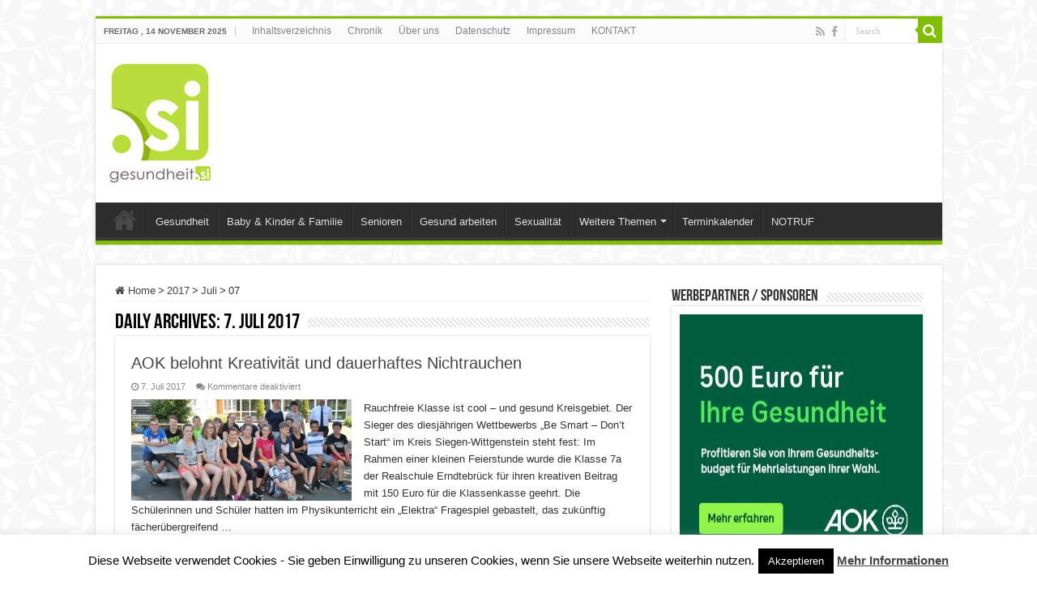

--- FILE ---
content_type: text/html; charset=UTF-8
request_url: https://www.gesundheit.si/2017/07/07/
body_size: 14893
content:
<!DOCTYPE html>
<html dir="ltr" lang="de" prefix="og: https://ogp.me/ns#" prefix="og: http://ogp.me/ns#">
<head>
<meta charset="UTF-8" />
<link rel="profile" href="http://gmpg.org/xfn/11" />
<link rel="pingback" href="https://www.gesundheit.si/xmlrpc.php" />
<title>7. Juli 2017 | Gesundheit.SI</title>

		<!-- All in One SEO 4.8.4.1 - aioseo.com -->
	<meta name="robots" content="noindex, max-image-preview:large" />
	<link rel="canonical" href="https://www.gesundheit.si/2017/07/07/" />
	<meta name="generator" content="All in One SEO (AIOSEO) 4.8.4.1" />
		<script type="application/ld+json" class="aioseo-schema">
			{"@context":"https:\/\/schema.org","@graph":[{"@type":"BreadcrumbList","@id":"https:\/\/www.gesundheit.si\/2017\/07\/07\/#breadcrumblist","itemListElement":[{"@type":"ListItem","@id":"https:\/\/www.gesundheit.si#listItem","position":1,"name":"Home","item":"https:\/\/www.gesundheit.si","nextItem":{"@type":"ListItem","@id":"https:\/\/www.gesundheit.si\/2017\/#listItem","name":2017}},{"@type":"ListItem","@id":"https:\/\/www.gesundheit.si\/2017\/#listItem","position":2,"name":2017,"item":"https:\/\/www.gesundheit.si\/2017\/","nextItem":{"@type":"ListItem","@id":"https:\/\/www.gesundheit.si\/2017\/07\/#listItem","name":"07"},"previousItem":{"@type":"ListItem","@id":"https:\/\/www.gesundheit.si#listItem","name":"Home"}},{"@type":"ListItem","@id":"https:\/\/www.gesundheit.si\/2017\/07\/#listItem","position":3,"name":"07","item":"https:\/\/www.gesundheit.si\/2017\/07\/","nextItem":{"@type":"ListItem","@id":"https:\/\/www.gesundheit.si\/2017\/07\/07\/#listItem","name":"07"},"previousItem":{"@type":"ListItem","@id":"https:\/\/www.gesundheit.si\/2017\/#listItem","name":2017}},{"@type":"ListItem","@id":"https:\/\/www.gesundheit.si\/2017\/07\/07\/#listItem","position":4,"name":"07","previousItem":{"@type":"ListItem","@id":"https:\/\/www.gesundheit.si\/2017\/07\/#listItem","name":"07"}}]},{"@type":"CollectionPage","@id":"https:\/\/www.gesundheit.si\/2017\/07\/07\/#collectionpage","url":"https:\/\/www.gesundheit.si\/2017\/07\/07\/","name":"7. Juli 2017 | Gesundheit.SI","inLanguage":"de-DE","isPartOf":{"@id":"https:\/\/www.gesundheit.si\/#website"},"breadcrumb":{"@id":"https:\/\/www.gesundheit.si\/2017\/07\/07\/#breadcrumblist"}},{"@type":"Organization","@id":"https:\/\/www.gesundheit.si\/#organization","name":"Gesundheit.SI","description":"Medizin- und Gesundheitsportal","url":"https:\/\/www.gesundheit.si\/"},{"@type":"WebSite","@id":"https:\/\/www.gesundheit.si\/#website","url":"https:\/\/www.gesundheit.si\/","name":"Gesundheit.SI","description":"Medizin- und Gesundheitsportal","inLanguage":"de-DE","publisher":{"@id":"https:\/\/www.gesundheit.si\/#organization"}}]}
		</script>
		<!-- All in One SEO -->

<link rel='dns-prefetch' href='//s.w.org' />
<link rel="alternate" type="application/rss+xml" title="Gesundheit.SI &raquo; Feed" href="https://www.gesundheit.si/feed/" />
<link rel="alternate" type="application/rss+xml" title="Gesundheit.SI &raquo; Kommentar-Feed" href="https://www.gesundheit.si/comments/feed/" />
		<script type="text/javascript">
			window._wpemojiSettings = {"baseUrl":"https:\/\/s.w.org\/images\/core\/emoji\/13.1.0\/72x72\/","ext":".png","svgUrl":"https:\/\/s.w.org\/images\/core\/emoji\/13.1.0\/svg\/","svgExt":".svg","source":{"concatemoji":"https:\/\/www.gesundheit.si\/wp-includes\/js\/wp-emoji-release.min.js"}};
			!function(e,a,t){var n,r,o,i=a.createElement("canvas"),p=i.getContext&&i.getContext("2d");function s(e,t){var a=String.fromCharCode;p.clearRect(0,0,i.width,i.height),p.fillText(a.apply(this,e),0,0);e=i.toDataURL();return p.clearRect(0,0,i.width,i.height),p.fillText(a.apply(this,t),0,0),e===i.toDataURL()}function c(e){var t=a.createElement("script");t.src=e,t.defer=t.type="text/javascript",a.getElementsByTagName("head")[0].appendChild(t)}for(o=Array("flag","emoji"),t.supports={everything:!0,everythingExceptFlag:!0},r=0;r<o.length;r++)t.supports[o[r]]=function(e){if(!p||!p.fillText)return!1;switch(p.textBaseline="top",p.font="600 32px Arial",e){case"flag":return s([127987,65039,8205,9895,65039],[127987,65039,8203,9895,65039])?!1:!s([55356,56826,55356,56819],[55356,56826,8203,55356,56819])&&!s([55356,57332,56128,56423,56128,56418,56128,56421,56128,56430,56128,56423,56128,56447],[55356,57332,8203,56128,56423,8203,56128,56418,8203,56128,56421,8203,56128,56430,8203,56128,56423,8203,56128,56447]);case"emoji":return!s([10084,65039,8205,55357,56613],[10084,65039,8203,55357,56613])}return!1}(o[r]),t.supports.everything=t.supports.everything&&t.supports[o[r]],"flag"!==o[r]&&(t.supports.everythingExceptFlag=t.supports.everythingExceptFlag&&t.supports[o[r]]);t.supports.everythingExceptFlag=t.supports.everythingExceptFlag&&!t.supports.flag,t.DOMReady=!1,t.readyCallback=function(){t.DOMReady=!0},t.supports.everything||(n=function(){t.readyCallback()},a.addEventListener?(a.addEventListener("DOMContentLoaded",n,!1),e.addEventListener("load",n,!1)):(e.attachEvent("onload",n),a.attachEvent("onreadystatechange",function(){"complete"===a.readyState&&t.readyCallback()})),(n=t.source||{}).concatemoji?c(n.concatemoji):n.wpemoji&&n.twemoji&&(c(n.twemoji),c(n.wpemoji)))}(window,document,window._wpemojiSettings);
		</script>
		<style type="text/css">
img.wp-smiley,
img.emoji {
	display: inline !important;
	border: none !important;
	box-shadow: none !important;
	height: 1em !important;
	width: 1em !important;
	margin: 0 .07em !important;
	vertical-align: -0.1em !important;
	background: none !important;
	padding: 0 !important;
}
</style>
	<link rel='stylesheet' id='wp-block-library-css'  href='https://www.gesundheit.si/wp-includes/css/dist/block-library/style.min.css' type='text/css' media='all' />
<link rel='stylesheet' id='cookie-law-info-css'  href='https://www.gesundheit.si/wp-content/plugins/cookie-law-info/legacy/public/css/cookie-law-info-public.css' type='text/css' media='all' />
<link rel='stylesheet' id='cookie-law-info-gdpr-css'  href='https://www.gesundheit.si/wp-content/plugins/cookie-law-info/legacy/public/css/cookie-law-info-gdpr.css' type='text/css' media='all' />
<link rel='stylesheet' id='wpbr-default-css'  href='https://www.gesundheit.si/wp-content/plugins/wp-banners/css/wp-banners-default.css' type='text/css' media='all' />
<link rel='stylesheet' id='tie-style-css'  href='https://www.gesundheit.si/wp-content/themes/sahifa/style.css' type='text/css' media='all' />
<link rel='stylesheet' id='tie-ilightbox-skin-css'  href='https://www.gesundheit.si/wp-content/themes/sahifa/css/ilightbox/dark-skin/skin.css' type='text/css' media='all' />
<script type='text/javascript' src='https://www.gesundheit.si/wp-includes/js/jquery/jquery.min.js' id='jquery-core-js'></script>
<script type='text/javascript' src='https://www.gesundheit.si/wp-includes/js/jquery/jquery-migrate.min.js' id='jquery-migrate-js'></script>
<script type='text/javascript' id='cookie-law-info-js-extra'>
/* <![CDATA[ */
var Cli_Data = {"nn_cookie_ids":[],"cookielist":[],"non_necessary_cookies":[],"ccpaEnabled":"","ccpaRegionBased":"","ccpaBarEnabled":"","strictlyEnabled":["necessary","obligatoire"],"ccpaType":"gdpr","js_blocking":"","custom_integration":"","triggerDomRefresh":"","secure_cookies":""};
var cli_cookiebar_settings = {"animate_speed_hide":"500","animate_speed_show":"500","background":"#fff","border":"#444","border_on":"","button_1_button_colour":"#000","button_1_button_hover":"#000000","button_1_link_colour":"#fff","button_1_as_button":"1","button_1_new_win":"","button_2_button_colour":"#333","button_2_button_hover":"#292929","button_2_link_colour":"#444","button_2_as_button":"","button_2_hidebar":"1","button_3_button_colour":"#000","button_3_button_hover":"#000000","button_3_link_colour":"#fff","button_3_as_button":"1","button_3_new_win":"","button_4_button_colour":"#000","button_4_button_hover":"#000000","button_4_link_colour":"#fff","button_4_as_button":"1","button_7_button_colour":"#61a229","button_7_button_hover":"#4e8221","button_7_link_colour":"#fff","button_7_as_button":"1","button_7_new_win":"","font_family":"inherit","header_fix":"","notify_animate_hide":"1","notify_animate_show":"","notify_div_id":"#cookie-law-info-bar","notify_position_horizontal":"right","notify_position_vertical":"bottom","scroll_close":"","scroll_close_reload":"","accept_close_reload":"","reject_close_reload":"","showagain_tab":"1","showagain_background":"#fff","showagain_border":"#000","showagain_div_id":"#cookie-law-info-again","showagain_x_position":"100px","text":"#000","show_once_yn":"","show_once":"10000","logging_on":"","as_popup":"","popup_overlay":"1","bar_heading_text":"","cookie_bar_as":"banner","popup_showagain_position":"bottom-right","widget_position":"left"};
var log_object = {"ajax_url":"https:\/\/www.gesundheit.si\/wp-admin\/admin-ajax.php"};
/* ]]> */
</script>
<script type='text/javascript' src='https://www.gesundheit.si/wp-content/plugins/cookie-law-info/legacy/public/js/cookie-law-info-public.js' id='cookie-law-info-js'></script>
<script type='text/javascript' src='https://www.gesundheit.si/wp-content/plugins/wp-banners/js/ads.js' id='banners-ads-js'></script>
<script type='text/javascript' src='https://www.gesundheit.si/wp-content/plugins/wp-banners/js/quit-hogging.js' id='quit-hogging-js'></script>
<link rel="https://api.w.org/" href="https://www.gesundheit.si/wp-json/" /><link rel="EditURI" type="application/rsd+xml" title="RSD" href="https://www.gesundheit.si/xmlrpc.php?rsd" />
<link rel="wlwmanifest" type="application/wlwmanifest+xml" href="https://www.gesundheit.si/wp-includes/wlwmanifest.xml" /> 
<meta name="generator" content="WordPress 5.8.12" />
<script type="text/javascript">
var banners_url = 'https://www.gesundheit.si/wp-content/plugins/wp-banners';
var banners_ajaxurl = 'https://www.gesundheit.si/wp-admin/admin-ajax.php';
var banners_rotate = '15000';
var registertimeout = false;

	var wpbrFadeBanners = true;
	var wpbrFadeEffect = "fade";


</script><link rel="shortcut icon" href="https://www.gesundheit.si/wp-content/themes/sahifa/favicon.ico" title="Favicon" />
<!--[if IE]>
<script type="text/javascript">jQuery(document).ready(function (){ jQuery(".menu-item").has("ul").children("a").attr("aria-haspopup", "true");});</script>
<![endif]-->
<!--[if lt IE 9]>
<script src="https://www.gesundheit.si/wp-content/themes/sahifa/js/html5.js"></script>
<script src="https://www.gesundheit.si/wp-content/themes/sahifa/js/selectivizr-min.js"></script>
<![endif]-->
<!--[if IE 9]>
<link rel="stylesheet" type="text/css" media="all" href="https://www.gesundheit.si/wp-content/themes/sahifa/css/ie9.css" />
<![endif]-->
<!--[if IE 8]>
<link rel="stylesheet" type="text/css" media="all" href="https://www.gesundheit.si/wp-content/themes/sahifa/css/ie8.css" />
<![endif]-->
<!--[if IE 7]>
<link rel="stylesheet" type="text/css" media="all" href="https://www.gesundheit.si/wp-content/themes/sahifa/css/ie7.css" />
<![endif]-->


<meta name="viewport" content="width=device-width, initial-scale=1.0" />



<style type="text/css" media="screen">

body{
	font-family: Arial, Helvetica, sans-serif;
}

::-webkit-scrollbar {
	width: 8px;
	height:8px;
}

#main-nav,
.cat-box-content,
#sidebar .widget-container,
.post-listing,
#commentform {
	border-bottom-color: #81bd00;
}

.search-block .search-button,
#topcontrol,
#main-nav ul li.current-menu-item a,
#main-nav ul li.current-menu-item a:hover,
#main-nav ul li.current_page_parent a,
#main-nav ul li.current_page_parent a:hover,
#main-nav ul li.current-menu-parent a,
#main-nav ul li.current-menu-parent a:hover,
#main-nav ul li.current-page-ancestor a,
#main-nav ul li.current-page-ancestor a:hover,
.pagination span.current,
.share-post span.share-text,
.flex-control-paging li a.flex-active,
.ei-slider-thumbs li.ei-slider-element,
.review-percentage .review-item span span,
.review-final-score,
.button,
a.button,
a.more-link,
#main-content input[type="submit"],
.form-submit #submit,
#login-form .login-button,
.widget-feedburner .feedburner-subscribe,
input[type="submit"],
#buddypress button,
#buddypress a.button,
#buddypress input[type=submit],
#buddypress input[type=reset],
#buddypress ul.button-nav li a,
#buddypress div.generic-button a,
#buddypress .comment-reply-link,
#buddypress div.item-list-tabs ul li a span,
#buddypress div.item-list-tabs ul li.selected a,
#buddypress div.item-list-tabs ul li.current a,
#buddypress #members-directory-form div.item-list-tabs ul li.selected span,
#members-list-options a.selected,
#groups-list-options a.selected,
body.dark-skin #buddypress div.item-list-tabs ul li a span,
body.dark-skin #buddypress div.item-list-tabs ul li.selected a,
body.dark-skin #buddypress div.item-list-tabs ul li.current a,
body.dark-skin #members-list-options a.selected,
body.dark-skin #groups-list-options a.selected,
.search-block-large .search-button,
#featured-posts .flex-next:hover,
#featured-posts .flex-prev:hover,
a.tie-cart span.shooping-count,
.woocommerce span.onsale,
.woocommerce-page span.onsale ,
.woocommerce .widget_price_filter .ui-slider .ui-slider-handle,
.woocommerce-page .widget_price_filter .ui-slider .ui-slider-handle,
#check-also-close,
a.post-slideshow-next,
a.post-slideshow-prev,
.widget_price_filter .ui-slider .ui-slider-handle,
.quantity .minus:hover,
.quantity .plus:hover,
.mejs-container .mejs-controls .mejs-time-rail .mejs-time-current,
#reading-position-indicator  {
	background-color:#81bd00;
}

::-webkit-scrollbar-thumb{
	background-color:#81bd00 !important;
}

#theme-footer,
#theme-header,
.top-nav ul li.current-menu-item:before,
#main-nav .menu-sub-content ,
#main-nav ul ul,
#check-also-box {
	border-top-color: #81bd00;
}

.search-block:after {
	border-right-color:#81bd00;
}

body.rtl .search-block:after {
	border-left-color:#81bd00;
}

#main-nav ul > li.menu-item-has-children:hover > a:after,
#main-nav ul > li.mega-menu:hover > a:after {
	border-color:transparent transparent #81bd00;
}

.widget.timeline-posts li a:hover,
.widget.timeline-posts li a:hover span.tie-date {
	color: #81bd00;
}

.widget.timeline-posts li a:hover span.tie-date:before {
	background: #81bd00;
	border-color: #81bd00;
}

#order_review,
#order_review_heading {
	border-color: #81bd00;
}


body {
	background-color: #ffffff !important;
	background-image : url(https://www.gesundheit.si/wp-content/themes/sahifa/images/patterns/body-bg4.png);
	background-position: top center;
}

</style>

		<script type="text/javascript">
			/* <![CDATA[ */
				var sf_position = '0';
				var sf_templates = "<a href=\"{search_url_escaped}\">View All Results<\/a>";
				var sf_input = '.search-live';
				jQuery(document).ready(function(){
					jQuery(sf_input).ajaxyLiveSearch({"expand":false,"searchUrl":"https:\/\/www.gesundheit.si\/?s=%s","text":"Search","delay":500,"iwidth":180,"width":315,"ajaxUrl":"https:\/\/www.gesundheit.si\/wp-admin\/admin-ajax.php","rtl":0});
					jQuery(".live-search_ajaxy-selective-input").keyup(function() {
						var width = jQuery(this).val().length * 8;
						if(width < 50) {
							width = 50;
						}
						jQuery(this).width(width);
					});
					jQuery(".live-search_ajaxy-selective-search").click(function() {
						jQuery(this).find(".live-search_ajaxy-selective-input").focus();
					});
					jQuery(".live-search_ajaxy-selective-close").click(function() {
						jQuery(this).parent().remove();
					});
				});
			/* ]]> */
		</script>
		</head>
<body id="top" class="archive date lazy-enabled">

<div class="wrapper-outer">

	<div class="background-cover"></div>

	<aside id="slide-out">

			<div class="search-mobile">
			<form method="get" id="searchform-mobile" action="https://www.gesundheit.si/">
				<button class="search-button" type="submit" value="Search"><i class="fa fa-search"></i></button>
				<input type="text" id="s-mobile" name="s" title="Search" value="Search" onfocus="if (this.value == 'Search') {this.value = '';}" onblur="if (this.value == '') {this.value = 'Search';}"  />
			</form>
		</div><!-- .search-mobile /-->
	
			<div class="social-icons">
		<a class="ttip-none" title="Rss" href="https://www.gesundheit.si/feed/" target="_blank"><i class="fa fa-rss"></i></a><a class="ttip-none" title="Facebook" href="https://www.facebook.com/gesundheit.si" target="_blank"><i class="fa fa-facebook"></i></a>
			</div>

	
		<div id="mobile-menu" ></div>
	</aside><!-- #slide-out /-->

		<div id="wrapper" class="boxed">
		<div class="inner-wrapper">

		<header id="theme-header" class="theme-header">
						<div id="top-nav" class="top-nav">
				<div class="container">

							<span class="today-date">Freitag ,  14  November 2025</span>
				<div class="top-menu"><ul id="menu-top" class="menu"><li id="menu-item-410" class="menu-item menu-item-type-post_type menu-item-object-page menu-item-410"><a href="https://www.gesundheit.si/sitemap/">Inhaltsverzeichnis</a></li>
<li id="menu-item-445" class="menu-item menu-item-type-post_type menu-item-object-page menu-item-445"><a href="https://www.gesundheit.si/chronik/">Chronik</a></li>
<li id="menu-item-3202" class="menu-item menu-item-type-post_type menu-item-object-page menu-item-3202"><a href="https://www.gesundheit.si/ueber-uns/">Über uns</a></li>
<li id="menu-item-6832" class="menu-item menu-item-type-post_type menu-item-object-page menu-item-6832"><a href="https://www.gesundheit.si/datenschutz/">Datenschutz</a></li>
<li id="menu-item-333" class="menu-item menu-item-type-post_type menu-item-object-page menu-item-333"><a href="https://www.gesundheit.si/impressum/">Impressum</a></li>
<li id="menu-item-517" class="menu-item menu-item-type-post_type menu-item-object-page menu-item-517"><a href="https://www.gesundheit.si/kontakt/">KONTAKT</a></li>
</ul></div>
						<div class="search-block">
						<form method="get" id="searchform-header" action="https://www.gesundheit.si/">
							<button class="search-button" type="submit" value="Search"><i class="fa fa-search"></i></button>
							<input class="search-live" type="text" id="s-header" name="s" title="Search" value="Search" onfocus="if (this.value == 'Search') {this.value = '';}" onblur="if (this.value == '') {this.value = 'Search';}"  />
						</form>
					</div><!-- .search-block /-->
			<div class="social-icons">
		<a class="ttip-none" title="Rss" href="https://www.gesundheit.si/feed/" target="_blank"><i class="fa fa-rss"></i></a><a class="ttip-none" title="Facebook" href="https://www.facebook.com/gesundheit.si" target="_blank"><i class="fa fa-facebook"></i></a>
			</div>

	
	
				</div><!-- .container /-->
			</div><!-- .top-menu /-->
			
		<div class="header-content">

					<a id="slide-out-open" class="slide-out-open" href="#"><span></span></a>
		
			<div class="logo">
			<h2>								<a title="Gesundheit.SI" href="https://www.gesundheit.si/">
					<img src="https://www.gesundheit.si/wp-content/uploads/2016/12/gesundheit_si_logo_hp_2.jpg" alt="Gesundheit.SI"  /><strong>Gesundheit.SI Medizin- und Gesundheitsportal</strong>
				</a>
			</h2>			</div><!-- .logo /-->
						<div class="clear"></div>

		</div>
													<nav id="main-nav">
				<div class="container">

				
					<div class="main-menu"><ul id="menu-main" class="menu"><li id="menu-item-50" class="menu-item menu-item-type-custom menu-item-object-custom menu-item-home menu-item-50"><a href="http://www.gesundheit.si">Startseite</a></li>
<li id="menu-item-413" class="menu-item menu-item-type-taxonomy menu-item-object-category menu-item-413"><a href="https://www.gesundheit.si/category/gesundheit/">Gesundheit</a></li>
<li id="menu-item-286" class="menu-item menu-item-type-taxonomy menu-item-object-category menu-item-286"><a href="https://www.gesundheit.si/category/baby-kinder-familie/">Baby &amp; Kinder &amp; Familie</a></li>
<li id="menu-item-285" class="menu-item menu-item-type-taxonomy menu-item-object-category menu-item-285"><a href="https://www.gesundheit.si/category/senioren/">Senioren</a></li>
<li id="menu-item-2194" class="menu-item menu-item-type-taxonomy menu-item-object-category menu-item-2194"><a href="https://www.gesundheit.si/category/gesund-arbeiten/">Gesund arbeiten</a></li>
<li id="menu-item-418" class="menu-item menu-item-type-taxonomy menu-item-object-category menu-item-418"><a href="https://www.gesundheit.si/category/sexualitaet/">Sexualität</a></li>
<li id="menu-item-284" class="menu-item menu-item-type-custom menu-item-object-custom menu-item-has-children menu-item-284"><a href="#">Weitere Themen</a>
<ul class="sub-menu menu-sub-content">
	<li id="menu-item-287" class="menu-item menu-item-type-taxonomy menu-item-object-category menu-item-287"><a href="https://www.gesundheit.si/category/ernaehrung/">Ernährung</a></li>
	<li id="menu-item-595" class="menu-item menu-item-type-taxonomy menu-item-object-category menu-item-595"><a href="https://www.gesundheit.si/category/kliniken/">Kliniken &amp; MVZ &amp; Praxen</a></li>
</ul>
</li>
<li id="menu-item-438" class="menu-item menu-item-type-post_type menu-item-object-page menu-item-438"><a href="https://www.gesundheit.si/terminkalender/">Terminkalender</a></li>
<li id="menu-item-451" class="menu-item menu-item-type-post_type menu-item-object-page menu-item-451"><a href="https://www.gesundheit.si/notruf/">NOTRUF</a></li>
</ul></div>					
					
				</div>
			</nav><!-- .main-nav /-->
					</header><!-- #header /-->

	
	
	<div id="main-content" class="container">
	<div class="content">
		<nav id="crumbs"><a href="https://www.gesundheit.si/"><span class="fa fa-home" aria-hidden="true"></span> Home</a><span class="delimiter">&gt;</span><a href="https://www.gesundheit.si/2017/">2017</a><span class="delimiter">&gt;</span><a href="https://www.gesundheit.si/2017/07/">Juli</a><span class="delimiter">&gt;</span><span class="current">07</span></nav><script type="application/ld+json">{"@context":"http:\/\/schema.org","@type":"BreadcrumbList","@id":"#Breadcrumb","itemListElement":[{"@type":"ListItem","position":1,"item":{"name":"Home","@id":"https:\/\/www.gesundheit.si\/"}},{"@type":"ListItem","position":2,"item":{"name":"2017","@id":"https:\/\/www.gesundheit.si\/2017\/"}},{"@type":"ListItem","position":3,"item":{"name":"Juli","@id":"https:\/\/www.gesundheit.si\/2017\/07\/"}}]}</script>		
		<div class="page-head">
						<h2 class="page-title">
									Daily Archives: <span>7. Juli 2017</span>							</h2>
			<div class="stripe-line"></div>
		</div>

				
		<div class="post-listing archive-box">


	<article class="item-list">
	
		<h2 class="post-box-title">
			<a href="https://www.gesundheit.si/2017/07/07/aok-belohnt-kreativitaet-und-dauerhaftes-nichtrauchen/">AOK belohnt Kreativität und dauerhaftes Nichtrauchen</a>
		</h2>
		
		<p class="post-meta">
	
		
	<span class="tie-date"><i class="fa fa-clock-o"></i>7. Juli 2017</span>	
	
	<span class="post-comments"><i class="fa fa-comments"></i><span>Kommentare deaktiviert<span class="screen-reader-text"> für AOK belohnt Kreativität und dauerhaftes Nichtrauchen</span></span></span>
</p>
					

		
			
		
		<div class="post-thumbnail">
			<a href="https://www.gesundheit.si/2017/07/07/aok-belohnt-kreativitaet-und-dauerhaftes-nichtrauchen/">
				<img width="272" height="125" src="https://www.gesundheit.si/wp-content/uploads/2017/07/7a-RS-Erndtebruck_b63-272x125.jpg" class="attachment-tie-medium size-tie-medium wp-post-image" alt="" loading="lazy" />				<span class="fa overlay-icon"></span>
			</a>
		</div><!-- post-thumbnail /-->
		
					
		<div class="entry">
			<p>Rauchfreie Klasse ist cool – und gesund Kreisgebiet. Der Sieger des diesjährigen Wettbewerbs „Be Smart – Don’t Start“ im Kreis Siegen-Wittgenstein steht fest: Im Rahmen einer kleinen Feierstunde wurde die Klasse 7a der Realschule Erndtebrück für ihren kreativen Beitrag mit 150 Euro für die Klassenkasse geehrt. Die Schülerinnen und Schüler hatten im Physikunterricht ein „Elektra“ Fragespiel gebastelt, das zukünftig fächerübergreifend &hellip;</p>
			<a class="more-link" href="https://www.gesundheit.si/2017/07/07/aok-belohnt-kreativitaet-und-dauerhaftes-nichtrauchen/">Read More &raquo;</a>
		</div>

				
		<div class="clear"></div>
	</article><!-- .item-list -->
	
</div>
			</div>
	<aside id="sidebar">
	<div class="theiaStickySidebar">
<div id="text-html-widget-7" class="widget text-html"><div class="widget-top"><h4>Werbepartner / Sponsoren</h4><div class="stripe-line"></div></div>
						<div class="widget-container"><div ><div class="banners"><div class="banners_ad banners_ad_8 banners_ad banners_ad_8" id="banners_wrapper_63538fe6ef"><div class="banners_ad_inside"><a href="https://www.gesundheit.si/?wpbrmethod=ad&amp;hit=1&amp;id=8" target="_blank" title="AOK NordWest"><img src="https://www.gesundheit.si/wp-content/uploads/wp-banners/Anzeige-gesundheit.si_GB500_300x250px_LAY01_CSN_01 (002).png?rand=5066" class="" style="width:300px; height:300px;" alt="anzeige-gesundheitsigb500300x250pxlay01csn01-002png" /></a>						
						<style type="text/css">
						.banners_ad_8 {
							width: 300px;
							height: 300px;
						}
						</style>
						
						</div></div></div>
<br>
<div class="banners"><div class="banners_ad banners_ad_7 banners_ad banners_ad_7" id="banners_wrapper_26408ffa70"><div class="banners_ad_inside"><a href="https://www.gesundheit.si/?wpbrmethod=ad&amp;hit=1&amp;id=7" target="_blank" title="57Wasser"><img src="https://www.gesundheit.si/wp-content/uploads/wp-banners/57wasser6.gif?rand=9871" class="" style="width:288px; height:115px;" alt="57wasser6gif" /></a>						
						<style type="text/css">
						.banners_ad_7 {
							width: 288px;
							height: 115px;
						}
						</style>
						
						</div></div></div>
				</div><div class="clear"></div></div></div><!-- .widget /--><div id="text-3" class="widget widget_text"><div class="widget-top"><h4>Notdienstkalender</h4><div class="stripe-line"></div></div>
						<div class="widget-container">			<div class="textwidget"><a href="http://www.akwl.de/notdienstkalender.php" target="_blank" rel="noopener"><img class="aligncenter size-full wp-image-6238" src="http://www.doqtor.de/wp-content/uploads/2016/12/notdienstkalender_gesundheit_siegen.jpg" alt="notdienstkalender_gesundheit_siegen" width="300" height="100" /></a>
</div>
		</div></div><!-- .widget /--><div id="text-6" class="widget widget_text"><div class="widget-top"><h4>Schwerpunktthema</h4><div class="stripe-line"></div></div>
						<div class="widget-container">			<div class="textwidget"><p><a title="Die Brustkrebserkrankung bleibt eine der großen Herausforderungen an den Frauenarzt und die Frauenärztin in Deutschland, heißt es bei der Deutschen Gesellschaft für Gynäkologie. Mehr als 72000 Neuerkrankungen im Jahr fordern von Ärzten das aktuelle Wissen um modernste Diagnoseverfahren und die therapeutischen Optionen, die zur Verfügung stehen, um die Erkrankung mit geringster Morbidität zu überstehen." href="http://www.doqtor.de/tag/brustkrebs/">BRUSTKREBS</a><br />
<a href="http://www.doqtor.de/tag/augenheilkunde/">Augen</a></p>
</div>
		</div></div><!-- .widget /--><div id="text-html-widget-4" class="widget text-html"><div class="widget-top"><h4> </h4><div class="stripe-line"></div></div>
						<div class="widget-container"><div ><!-- 
ACHTUNG: Der TITLE wird nach dem Speichern nicht angezeigt! Beim erneuten Speichern ist der Titel dann leer!
-->


<div style="background:url(https://www.gesundheit.si/wp-content/uploads/2016/12/gesundheits_branchenbuch_siegen.jpg) no-repeat top left;height: 245px; padding: 70px 0 0 135px; line-height: 40px; font-size: 14px;">

<a href="/branchenbuch">Alle Einträge</a><br />
<a href="/branchenbuch/?bbCat=apotheken:250&page=1">Apotheken</a><br />
<a href="/branchenbuch/?bbCat=krankenhaeuser:252&page=1">Krankenhäuser</a><br />
<a href="/branchenbuch/?bbCat=physiotherapie:277&page=1">Physiotherapie</a><br />
<a href="/branchenbuch/?bbCat=zahnaerzte:248&page=1">Zahnärzte</a><br />
</div>
				</div><div class="clear"></div></div></div><!-- .widget /--><div id="categories-3" class="widget widget_categories"><div class="widget-top"><h4>gesundheit.si Kategorien:</h4><div class="stripe-line"></div></div>
						<div class="widget-container"><form action="https://www.gesundheit.si" method="get"><label class="screen-reader-text" for="cat">gesundheit.si Kategorien:</label><select  name='cat' id='cat' class='postform' >
	<option value='-1'>Kategorie auswählen</option>
	<option class="level-0" value="1">Allgemein&nbsp;&nbsp;(393)</option>
	<option class="level-0" value="4">Baby &amp; Kinder &amp; Familie&nbsp;&nbsp;(219)</option>
	<option class="level-0" value="3">Ernährung&nbsp;&nbsp;(24)</option>
	<option class="level-0" value="78">Gesund arbeiten&nbsp;&nbsp;(34)</option>
	<option class="level-0" value="5">Gesundheit&nbsp;&nbsp;(417)</option>
	<option class="level-0" value="32">Kliniken &amp; MVZ &amp; Praxen&nbsp;&nbsp;(321)</option>
	<option class="level-0" value="6">Senioren&nbsp;&nbsp;(55)</option>
	<option class="level-0" value="27">Sexualität&nbsp;&nbsp;(15)</option>
	<option class="level-0" value="255">Video&nbsp;&nbsp;(6)</option>
</select>
</form>
<script type="text/javascript">
/* <![CDATA[ */
(function() {
	var dropdown = document.getElementById( "cat" );
	function onCatChange() {
		if ( dropdown.options[ dropdown.selectedIndex ].value > 0 ) {
			dropdown.parentNode.submit();
		}
	}
	dropdown.onchange = onCatChange;
})();
/* ]]> */
</script>

			</div></div><!-- .widget /-->	<div class="widget" id="tabbed-widget">
		<div class="widget-container">
			<div class="widget-top">
				<ul class="tabs posts-taps">
				<li class="tabs"><a href="#tab2">Recent</a></li><li class="tabs"><a href="#tab1">Popular</a></li><li class="tabs"><a href="#tab3">Comments</a></li><li class="tabs"><a href="#tab4">Tags</a></li>				</ul>
			</div>

						<div id="tab2" class="tabs-wrap">
				<ul>
							<li >
							<div class="post-thumbnail">
					<a href="https://www.gesundheit.si/2025/09/17/neue-mtra-im-diakonie-klinikum-siegen-und-mvz-jung-stilling/" rel="bookmark"><img width="110" height="75" src="https://www.gesundheit.si/wp-content/uploads/2025/09/Technisch-medizinisch-und-nah-an-Menschen-im-Dienst_gesundheit_si-110x75.jpg" class="attachment-tie-small size-tie-small wp-post-image" alt="" loading="lazy" /><span class="fa overlay-icon"></span></a>
				</div><!-- post-thumbnail /-->
						<h3><a href="https://www.gesundheit.si/2025/09/17/neue-mtra-im-diakonie-klinikum-siegen-und-mvz-jung-stilling/">Neue MTRA im Diakonie Klinikum Siegen und MVZ Jung-Stilling</a></h3>
			 <span class="tie-date"><i class="fa fa-clock-o"></i>17. September 2025</span>		</li>
				<li >
							<div class="post-thumbnail">
					<a href="https://www.gesundheit.si/2025/09/15/hilfe-bei-sucht-diakonie-suedwestfalen-feiert-50-jahre-suchtberatung-in-siegen/" rel="bookmark"><img width="110" height="75" src="https://www.gesundheit.si/wp-content/uploads/2025/09/Hilfe-fuer-Betroffene-heute-wichtiger-denn-je-110x75.jpg" class="attachment-tie-small size-tie-small wp-post-image" alt="" loading="lazy" /><span class="fa overlay-icon"></span></a>
				</div><!-- post-thumbnail /-->
						<h3><a href="https://www.gesundheit.si/2025/09/15/hilfe-bei-sucht-diakonie-suedwestfalen-feiert-50-jahre-suchtberatung-in-siegen/">Hilfe bei Sucht: Diakonie Südwestfalen feiert 50 Jahre Suchtberatung in Siegen</a></h3>
			 <span class="tie-date"><i class="fa fa-clock-o"></i>15. September 2025</span>		</li>
				<li >
							<div class="post-thumbnail">
					<a href="https://www.gesundheit.si/2025/08/28/gutes-sehen-zum-schulstart-aok-nordwest-raet-eltern-zur-vorsorge/" rel="bookmark"><img width="110" height="75" src="https://www.gesundheit.si/wp-content/uploads/2025/08/Schultsart-Brille_2025_gesundheit_Siegen-110x75.jpg" class="attachment-tie-small size-tie-small wp-post-image" alt="" loading="lazy" /><span class="fa overlay-icon"></span></a>
				</div><!-- post-thumbnail /-->
						<h3><a href="https://www.gesundheit.si/2025/08/28/gutes-sehen-zum-schulstart-aok-nordwest-raet-eltern-zur-vorsorge/">Gutes Sehen zum Schulstart: AOK NordWest rät Eltern zur Vorsorge</a></h3>
			 <span class="tie-date"><i class="fa fa-clock-o"></i>28. August 2025</span>		</li>
				<li >
							<div class="post-thumbnail">
					<a href="https://www.gesundheit.si/2025/08/28/examen-geschafft-17-pflegefachleute-feiern-am-pbz/" rel="bookmark"><img width="110" height="75" src="https://www.gesundheit.si/wp-content/uploads/2025/08/Examen-2025-Diakonie-Suedwestfalen-110x75.jpg" class="attachment-tie-small size-tie-small wp-post-image" alt="" loading="lazy" /><span class="fa overlay-icon"></span></a>
				</div><!-- post-thumbnail /-->
						<h3><a href="https://www.gesundheit.si/2025/08/28/examen-geschafft-17-pflegefachleute-feiern-am-pbz/">Examen geschafft: 17 Pflegefachleute feiern am PBZ</a></h3>
			 <span class="tie-date"><i class="fa fa-clock-o"></i>28. August 2025</span>		</li>
				<li >
							<div class="post-thumbnail">
					<a href="https://www.gesundheit.si/2025/08/23/praxisnahe-medizin-in-siegen-studierende-erleben-moderne-technik-und-praktische-uebungen/" rel="bookmark"><img width="110" height="75" src="https://www.gesundheit.si/wp-content/uploads/2025/08/Kinesiotapes_Studierende-110x75.jpg" class="attachment-tie-small size-tie-small wp-post-image" alt="" loading="lazy" /><span class="fa overlay-icon"></span></a>
				</div><!-- post-thumbnail /-->
						<h3><a href="https://www.gesundheit.si/2025/08/23/praxisnahe-medizin-in-siegen-studierende-erleben-moderne-technik-und-praktische-uebungen/">Praxisnahe Medizin in Siegen: Studierende erleben moderne Technik und praktische Übungen</a></h3>
			 <span class="tie-date"><i class="fa fa-clock-o"></i>23. August 2025</span>		</li>
						</ul>
			</div>
						<div id="tab1" class="tabs-wrap">
				<ul>
								<li >
							<div class="post-thumbnail">
					<a href="https://www.gesundheit.si/2025/09/17/neue-mtra-im-diakonie-klinikum-siegen-und-mvz-jung-stilling/" title="Neue MTRA im Diakonie Klinikum Siegen und MVZ Jung-Stilling" rel="bookmark"><img width="110" height="75" src="https://www.gesundheit.si/wp-content/uploads/2025/09/Technisch-medizinisch-und-nah-an-Menschen-im-Dienst_gesundheit_si-110x75.jpg" class="attachment-tie-small size-tie-small wp-post-image" alt="" loading="lazy" /><span class="fa overlay-icon"></span></a>
				</div><!-- post-thumbnail /-->
							<h3><a href="https://www.gesundheit.si/2025/09/17/neue-mtra-im-diakonie-klinikum-siegen-und-mvz-jung-stilling/">Neue MTRA im Diakonie Klinikum Siegen und MVZ Jung-Stilling</a></h3>
				 <span class="tie-date"><i class="fa fa-clock-o"></i>17. September 2025</span>							</li>
				<li >
							<div class="post-thumbnail">
					<a href="https://www.gesundheit.si/2013/08/15/stiftung-warentest-ratgeber-demenz-erschienen/" title="Stiftung Warentest: Ratgeber Demenz erschienen" rel="bookmark"><img width="55" height="55" src="https://www.gesundheit.si/wp-content/uploads/2013/12/Demenz_Buchtipp-215x300-55x55.jpg" class="attachment-tie-small size-tie-small wp-post-image" alt="" loading="lazy" srcset="https://www.gesundheit.si/wp-content/uploads/2013/12/Demenz_Buchtipp-215x300-55x55.jpg 55w, https://www.gesundheit.si/wp-content/uploads/2013/12/Demenz_Buchtipp-215x300-150x150.jpg 150w" sizes="(max-width: 55px) 100vw, 55px" /><span class="fa overlay-icon"></span></a>
				</div><!-- post-thumbnail /-->
							<h3><a href="https://www.gesundheit.si/2013/08/15/stiftung-warentest-ratgeber-demenz-erschienen/">Stiftung Warentest: Ratgeber Demenz erschienen</a></h3>
				 <span class="tie-date"><i class="fa fa-clock-o"></i>15. August 2013</span>							</li>
				<li >
							<div class="post-thumbnail">
					<a href="https://www.gesundheit.si/2013/09/26/das-herz-wird-nicht-dement/" title="“Das Herz wird nicht dement”" rel="bookmark"><img width="55" height="55" src="https://www.gesundheit.si/wp-content/uploads/2013/12/Das-Herz-wird-nicht-dement-Artikelbild-55x55.jpg" class="attachment-tie-small size-tie-small wp-post-image" alt="" loading="lazy" srcset="https://www.gesundheit.si/wp-content/uploads/2013/12/Das-Herz-wird-nicht-dement-Artikelbild-55x55.jpg 55w, https://www.gesundheit.si/wp-content/uploads/2013/12/Das-Herz-wird-nicht-dement-Artikelbild-150x150.jpg 150w" sizes="(max-width: 55px) 100vw, 55px" /><span class="fa overlay-icon"></span></a>
				</div><!-- post-thumbnail /-->
							<h3><a href="https://www.gesundheit.si/2013/09/26/das-herz-wird-nicht-dement/">“Das Herz wird nicht dement”</a></h3>
				 <span class="tie-date"><i class="fa fa-clock-o"></i>26. September 2013</span>							</li>
				<li >
							<div class="post-thumbnail">
					<a href="https://www.gesundheit.si/2013/12/02/einblick-in-den-pflegealltag/" title="Einblick in den Pflegealltag" rel="bookmark"><img width="55" height="55" src="https://www.gesundheit.si/wp-content/uploads/2013/12/Pflegealltag_Diakonie-55x55.jpg" class="attachment-tie-small size-tie-small wp-post-image" alt="" loading="lazy" srcset="https://www.gesundheit.si/wp-content/uploads/2013/12/Pflegealltag_Diakonie-55x55.jpg 55w, https://www.gesundheit.si/wp-content/uploads/2013/12/Pflegealltag_Diakonie-150x150.jpg 150w" sizes="(max-width: 55px) 100vw, 55px" /><span class="fa overlay-icon"></span></a>
				</div><!-- post-thumbnail /-->
							<h3><a href="https://www.gesundheit.si/2013/12/02/einblick-in-den-pflegealltag/">Einblick in den Pflegealltag</a></h3>
				 <span class="tie-date"><i class="fa fa-clock-o"></i>2. Dezember 2013</span>							</li>
				<li >
							<div class="post-thumbnail">
					<a href="https://www.gesundheit.si/2013/12/03/nikolaus-spielnachmittag-im-hallenbad-eiserfeld/" title="Nikolaus-Spielnachmittag im Hallenbad Eiserfeld" rel="bookmark"><img width="55" height="55" src="https://www.gesundheit.si/wp-content/uploads/2013/12/Nikolaus-Spielnachmittag-55x55.jpg" class="attachment-tie-small size-tie-small wp-post-image" alt="" loading="lazy" srcset="https://www.gesundheit.si/wp-content/uploads/2013/12/Nikolaus-Spielnachmittag-55x55.jpg 55w, https://www.gesundheit.si/wp-content/uploads/2013/12/Nikolaus-Spielnachmittag-150x150.jpg 150w" sizes="(max-width: 55px) 100vw, 55px" /><span class="fa overlay-icon"></span></a>
				</div><!-- post-thumbnail /-->
							<h3><a href="https://www.gesundheit.si/2013/12/03/nikolaus-spielnachmittag-im-hallenbad-eiserfeld/">Nikolaus-Spielnachmittag im Hallenbad Eiserfeld</a></h3>
				 <span class="tie-date"><i class="fa fa-clock-o"></i>3. Dezember 2013</span>							</li>
					</ul>
			</div>
						<div id="tab3" class="tabs-wrap">
				<ul>
						<li>
		<div class="post-thumbnail" style="width:55px">
			<img alt='' src='https://secure.gravatar.com/avatar/dcd49d19ba207c4d68a2c1161eb263a2?s=55&#038;d=mm&#038;r=g' srcset='https://secure.gravatar.com/avatar/dcd49d19ba207c4d68a2c1161eb263a2?s=110&#038;d=mm&#038;r=g 2x' class='avatar avatar-55 photo' height='55' width='55' loading='lazy'/>		</div>
		<a href="https://www.gesundheit.si/ueber-uns/#comment-110">
		Joachim Quandel: Habe heute erstmals durch die SZ von doqtor erfahren. Sehr Informativ und vor al... </a>
	</li>
	<li>
		<div class="post-thumbnail" style="width:55px">
			<img alt='' src='https://secure.gravatar.com/avatar/773400b35ce8312e3d1ecd01e18acd26?s=55&#038;d=mm&#038;r=g' srcset='https://secure.gravatar.com/avatar/773400b35ce8312e3d1ecd01e18acd26?s=110&#038;d=mm&#038;r=g 2x' class='avatar avatar-55 photo' height='55' width='55' loading='lazy'/>		</div>
		<a href="https://www.gesundheit.si/ueber-uns/#comment-109">
		Hartmut Goubeaud: Herzlichen Glückwunsch zum start-up der page und alles Gute!... </a>
	</li>
				</ul>
			</div>
						<div id="tab4" class="tabs-wrap tagcloud">
				<a href="https://www.gesundheit.si/tag/gesundheit/" class="tag-cloud-link tag-link-285 tag-link-position-1" style="font-size: 8pt;">Gesundheit</a>
<a href="https://www.gesundheit.si/tag/aok/" class="tag-cloud-link tag-link-290 tag-link-position-2" style="font-size: 8pt;">AOK</a>
<a href="https://www.gesundheit.si/tag/vorbeugung/" class="tag-cloud-link tag-link-53 tag-link-position-3" style="font-size: 8pt;">Vorbeugung</a>
<a href="https://www.gesundheit.si/tag/kinder/" class="tag-cloud-link tag-link-288 tag-link-position-4" style="font-size: 8pt;">Kinder</a>
<a href="https://www.gesundheit.si/tag/siegen/" class="tag-cloud-link tag-link-299 tag-link-position-5" style="font-size: 8pt;">Siegen</a>
<a href="https://www.gesundheit.si/tag/diakonie/" class="tag-cloud-link tag-link-297 tag-link-position-6" style="font-size: 8pt;">Diakonie</a>
<a href="https://www.gesundheit.si/tag/drk-kinderklinik/" class="tag-cloud-link tag-link-22 tag-link-position-7" style="font-size: 8pt;">DRK-Kinderklinik</a>
<a href="https://www.gesundheit.si/tag/jung-stilling/" class="tag-cloud-link tag-link-36 tag-link-position-8" style="font-size: 8pt;">Jung-Stilling</a>
<a href="https://www.gesundheit.si/tag/st-marien-krankenhaus/" class="tag-cloud-link tag-link-298 tag-link-position-9" style="font-size: 8pt;">St. Marien-Krankenhaus</a>
<a href="https://www.gesundheit.si/tag/kreisklinikum-siegen/" class="tag-cloud-link tag-link-304 tag-link-position-10" style="font-size: 8pt;">Kreisklinikum Siegen</a>
<a href="https://www.gesundheit.si/tag/rettungsdienst/" class="tag-cloud-link tag-link-28 tag-link-position-11" style="font-size: 8pt;">Rettungsdienst</a>
<a href="https://www.gesundheit.si/tag/krebs/" class="tag-cloud-link tag-link-291 tag-link-position-12" style="font-size: 8pt;">Krebs</a>
<a href="https://www.gesundheit.si/tag/jugendliche/" class="tag-cloud-link tag-link-153 tag-link-position-13" style="font-size: 8pt;">Jugendliche</a>
<a href="https://www.gesundheit.si/tag/herz/" class="tag-cloud-link tag-link-60 tag-link-position-14" style="font-size: 8pt;">Herz</a>
<a href="https://www.gesundheit.si/tag/baby/" class="tag-cloud-link tag-link-289 tag-link-position-15" style="font-size: 8pt;">Baby</a>
<a href="https://www.gesundheit.si/tag/senioren/" class="tag-cloud-link tag-link-287 tag-link-position-16" style="font-size: 8pt;">Senioren</a>
<a href="https://www.gesundheit.si/tag/spende/" class="tag-cloud-link tag-link-44 tag-link-position-17" style="font-size: 8pt;">Spende</a>
<a href="https://www.gesundheit.si/tag/pflege/" class="tag-cloud-link tag-link-317 tag-link-position-18" style="font-size: 8pt;">Pflege</a>
<a href="https://www.gesundheit.si/tag/bethesda-krankenhaus/" class="tag-cloud-link tag-link-33 tag-link-position-19" style="font-size: 8pt;">Bethesda-Krankenhaus</a>
<a href="https://www.gesundheit.si/tag/schlaganfall/" class="tag-cloud-link tag-link-46 tag-link-position-20" style="font-size: 8pt;">Schlaganfall</a>
<a href="https://www.gesundheit.si/tag/schmerzen/" class="tag-cloud-link tag-link-303 tag-link-position-21" style="font-size: 8pt;">Schmerzen</a>
<a href="https://www.gesundheit.si/tag/herzstiftung/" class="tag-cloud-link tag-link-293 tag-link-position-22" style="font-size: 8pt;">Herzstiftung</a>
<a href="https://www.gesundheit.si/tag/diabetes/" class="tag-cloud-link tag-link-296 tag-link-position-23" style="font-size: 8pt;">Diabetes</a>
<a href="https://www.gesundheit.si/tag/stress/" class="tag-cloud-link tag-link-24 tag-link-position-24" style="font-size: 8pt;">Stress</a>
<a href="https://www.gesundheit.si/tag/sicherheit/" class="tag-cloud-link tag-link-86 tag-link-position-25" style="font-size: 8pt;">Sicherheit</a>			</div>
			
		</div>
	</div><!-- .widget /-->
<div id="nav_menu-2" class="widget widget_nav_menu"><div class="widget-top"><h4>Spezial: Gelenke</h4><div class="stripe-line"></div></div>
						<div class="widget-container"><div class="menu-rechts-container"><ul id="menu-rechts" class="menu"><li id="menu-item-604" class="menu-item menu-item-type-post_type menu-item-object-page menu-item-604"><a href="https://www.gesundheit.si/gelenkschmerzen/">Gelenkschmerzen</a></li>
<li id="menu-item-602" class="menu-item menu-item-type-post_type menu-item-object-page menu-item-602"><a href="https://www.gesundheit.si/diagnoseverfahren-bei-gelenkschmerzen/">Diagnoseverfahren bei Gelenkschmerzen</a></li>
<li id="menu-item-603" class="menu-item menu-item-type-post_type menu-item-object-page menu-item-603"><a href="https://www.gesundheit.si/arthrose-ursache-und-wirkung/">Arthrose – Ursache und Wirkung</a></li>
<li id="menu-item-620" class="menu-item menu-item-type-post_type menu-item-object-page menu-item-620"><a href="https://www.gesundheit.si/konservative-behandlungen/">Konservative Behandlungen</a></li>
<li id="menu-item-619" class="menu-item menu-item-type-post_type menu-item-object-page menu-item-619"><a href="https://www.gesundheit.si/sport-und-kuenstliches-gelenk-endoprothese/">Sport und künstliches Gelenk &#8211; Endoprothese</a></li>
<li id="menu-item-618" class="menu-item menu-item-type-post_type menu-item-object-page menu-item-618"><a href="https://www.gesundheit.si/eigenblutspende/">Eigenblutspende</a></li>
<li id="menu-item-617" class="menu-item menu-item-type-post_type menu-item-object-page menu-item-617"><a href="https://www.gesundheit.si/die-rehabilitation/">Die Rehabilitation</a></li>
<li id="menu-item-634" class="menu-item menu-item-type-post_type menu-item-object-page menu-item-634"><a href="https://www.gesundheit.si/kalkschulter-tendinosis-calcarea/">Kalkschulter (Tendinosis Calcarea)</a></li>
<li id="menu-item-616" class="menu-item menu-item-type-post_type menu-item-object-page menu-item-has-children menu-item-616"><a href="https://www.gesundheit.si/behandlungsspektrum-knie/">Behandlungsspektrum Knie</a>
<ul class="sub-menu">
	<li id="menu-item-624" class="menu-item menu-item-type-post_type menu-item-object-page menu-item-624"><a href="https://www.gesundheit.si/behandlungsspektrum-knie/implantatauswahl-knie/">Implantatauswahl Knie</a></li>
</ul>
</li>
</ul></div></div></div><!-- .widget /--><div id="tag_cloud-2" class="widget widget_tag_cloud"><div class="widget-top"><h4>Schlagwörter</h4><div class="stripe-line"></div></div>
						<div class="widget-container"><div class="tagcloud"><a href="https://www.gesundheit.si/tag/aktion/" class="tag-cloud-link tag-link-51 tag-link-position-1" style="font-size: 9.2444444444444pt;" aria-label="Aktion (12 Einträge)">Aktion</a>
<a href="https://www.gesundheit.si/tag/altenpflege/" class="tag-cloud-link tag-link-118 tag-link-position-2" style="font-size: 8.7pt;" aria-label="Altenpflege (10 Einträge)">Altenpflege</a>
<a href="https://www.gesundheit.si/tag/aok/" class="tag-cloud-link tag-link-290 tag-link-position-3" style="font-size: 19.822222222222pt;" aria-label="AOK (293 Einträge)">AOK</a>
<a href="https://www.gesundheit.si/tag/augenheilkunde/" class="tag-cloud-link tag-link-305 tag-link-position-4" style="font-size: 9.0111111111111pt;" aria-label="Augenheilkunde (11 Einträge)">Augenheilkunde</a>
<a href="https://www.gesundheit.si/tag/baby/" class="tag-cloud-link tag-link-289 tag-link-position-5" style="font-size: 12.2pt;" aria-label="Baby (30 Einträge)">Baby</a>
<a href="https://www.gesundheit.si/tag/bethesda-krankenhaus/" class="tag-cloud-link tag-link-33 tag-link-position-6" style="font-size: 11.188888888889pt;" aria-label="Bethesda-Krankenhaus (22 Einträge)">Bethesda-Krankenhaus</a>
<a href="https://www.gesundheit.si/tag/brustkrebs/" class="tag-cloud-link tag-link-314 tag-link-position-7" style="font-size: 9.2444444444444pt;" aria-label="Brustkrebs (12 Einträge)">Brustkrebs</a>
<a href="https://www.gesundheit.si/tag/corona/" class="tag-cloud-link tag-link-322 tag-link-position-8" style="font-size: 9.2444444444444pt;" aria-label="Corona (12 Einträge)">Corona</a>
<a href="https://www.gesundheit.si/tag/darmkrebs/" class="tag-cloud-link tag-link-48 tag-link-position-9" style="font-size: 8.3888888888889pt;" aria-label="Darmkrebs (9 Einträge)">Darmkrebs</a>
<a href="https://www.gesundheit.si/tag/demenz/" class="tag-cloud-link tag-link-294 tag-link-position-10" style="font-size: 9.9444444444444pt;" aria-label="Demenz (15 Einträge)">Demenz</a>
<a href="https://www.gesundheit.si/tag/depressionen/" class="tag-cloud-link tag-link-26 tag-link-position-11" style="font-size: 9.7888888888889pt;" aria-label="Depressionen (14 Einträge)">Depressionen</a>
<a href="https://www.gesundheit.si/tag/diabetes/" class="tag-cloud-link tag-link-296 tag-link-position-12" style="font-size: 10.722222222222pt;" aria-label="Diabetes (19 Einträge)">Diabetes</a>
<a href="https://www.gesundheit.si/tag/diakonie/" class="tag-cloud-link tag-link-297 tag-link-position-13" style="font-size: 17.566666666667pt;" aria-label="Diakonie (152 Einträge)">Diakonie</a>
<a href="https://www.gesundheit.si/tag/drk/" class="tag-cloud-link tag-link-37 tag-link-position-14" style="font-size: 9.2444444444444pt;" aria-label="DRK (12 Einträge)">DRK</a>
<a href="https://www.gesundheit.si/tag/drk-kinderklinik/" class="tag-cloud-link tag-link-22 tag-link-position-15" style="font-size: 16.711111111111pt;" aria-label="DRK-Kinderklinik (116 Einträge)">DRK-Kinderklinik</a>
<a href="https://www.gesundheit.si/tag/ernaehrung/" class="tag-cloud-link tag-link-283 tag-link-position-16" style="font-size: 10.177777777778pt;" aria-label="Ernährung (16 Einträge)">Ernährung</a>
<a href="https://www.gesundheit.si/tag/feuerwehr/" class="tag-cloud-link tag-link-42 tag-link-position-17" style="font-size: 8pt;" aria-label="Feuerwehr (8 Einträge)">Feuerwehr</a>
<a href="https://www.gesundheit.si/tag/gesundheit/" class="tag-cloud-link tag-link-285 tag-link-position-18" style="font-size: 22pt;" aria-label="Gesundheit (560 Einträge)">Gesundheit</a>
<a href="https://www.gesundheit.si/tag/helios-klinik/" class="tag-cloud-link tag-link-310 tag-link-position-19" style="font-size: 9.7888888888889pt;" aria-label="Helios Klinik (14 Einträge)">Helios Klinik</a>
<a href="https://www.gesundheit.si/tag/herz/" class="tag-cloud-link tag-link-60 tag-link-position-20" style="font-size: 12.2pt;" aria-label="Herz (30 Einträge)">Herz</a>
<a href="https://www.gesundheit.si/tag/herzstiftung/" class="tag-cloud-link tag-link-293 tag-link-position-21" style="font-size: 10.877777777778pt;" aria-label="Herzstiftung (20 Einträge)">Herzstiftung</a>
<a href="https://www.gesundheit.si/tag/impfung/" class="tag-cloud-link tag-link-273 tag-link-position-22" style="font-size: 8.7pt;" aria-label="Impfung (10 Einträge)">Impfung</a>
<a href="https://www.gesundheit.si/tag/jugendliche/" class="tag-cloud-link tag-link-153 tag-link-position-23" style="font-size: 12.588888888889pt;" aria-label="Jugendliche (34 Einträge)">Jugendliche</a>
<a href="https://www.gesundheit.si/tag/jung-stilling/" class="tag-cloud-link tag-link-36 tag-link-position-24" style="font-size: 15.7pt;" aria-label="Jung-Stilling (87 Einträge)">Jung-Stilling</a>
<a href="https://www.gesundheit.si/tag/kinder/" class="tag-cloud-link tag-link-288 tag-link-position-25" style="font-size: 18.188888888889pt;" aria-label="Kinder (181 Einträge)">Kinder</a>
<a href="https://www.gesundheit.si/tag/kopfschmerzen/" class="tag-cloud-link tag-link-311 tag-link-position-26" style="font-size: 9.0111111111111pt;" aria-label="Kopfschmerzen (11 Einträge)">Kopfschmerzen</a>
<a href="https://www.gesundheit.si/tag/krebs/" class="tag-cloud-link tag-link-291 tag-link-position-27" style="font-size: 12.977777777778pt;" aria-label="Krebs (38 Einträge)">Krebs</a>
<a href="https://www.gesundheit.si/tag/kreisklinikum-siegen/" class="tag-cloud-link tag-link-304 tag-link-position-28" style="font-size: 14.455555555556pt;" aria-label="Kreisklinikum Siegen (59 Einträge)">Kreisklinikum Siegen</a>
<a href="https://www.gesundheit.si/tag/pflege/" class="tag-cloud-link tag-link-317 tag-link-position-29" style="font-size: 11.344444444444pt;" aria-label="Pflege (23 Einträge)">Pflege</a>
<a href="https://www.gesundheit.si/tag/rettungsdienst/" class="tag-cloud-link tag-link-28 tag-link-position-30" style="font-size: 13.755555555556pt;" aria-label="Rettungsdienst (48 Einträge)">Rettungsdienst</a>
<a href="https://www.gesundheit.si/tag/rueckenschmerzen/" class="tag-cloud-link tag-link-165 tag-link-position-31" style="font-size: 8.7pt;" aria-label="Rückenschmerzen (10 Einträge)">Rückenschmerzen</a>
<a href="https://www.gesundheit.si/tag/schlaganfall/" class="tag-cloud-link tag-link-46 tag-link-position-32" style="font-size: 11.188888888889pt;" aria-label="Schlaganfall (22 Einträge)">Schlaganfall</a>
<a href="https://www.gesundheit.si/tag/schmerzen/" class="tag-cloud-link tag-link-303 tag-link-position-33" style="font-size: 11.033333333333pt;" aria-label="Schmerzen (21 Einträge)">Schmerzen</a>
<a href="https://www.gesundheit.si/tag/schwangerschaft/" class="tag-cloud-link tag-link-301 tag-link-position-34" style="font-size: 8.7pt;" aria-label="Schwangerschaft (10 Einträge)">Schwangerschaft</a>
<a href="https://www.gesundheit.si/tag/selbsthilfegruppe/" class="tag-cloud-link tag-link-224 tag-link-position-35" style="font-size: 8pt;" aria-label="Selbsthilfegruppe (8 Einträge)">Selbsthilfegruppe</a>
<a href="https://www.gesundheit.si/tag/senioren/" class="tag-cloud-link tag-link-287 tag-link-position-36" style="font-size: 11.966666666667pt;" aria-label="Senioren (28 Einträge)">Senioren</a>
<a href="https://www.gesundheit.si/tag/sexualitaet/" class="tag-cloud-link tag-link-292 tag-link-position-37" style="font-size: 8.7pt;" aria-label="Sexualität (10 Einträge)">Sexualität</a>
<a href="https://www.gesundheit.si/tag/sicherheit/" class="tag-cloud-link tag-link-86 tag-link-position-38" style="font-size: 10.566666666667pt;" aria-label="Sicherheit (18 Einträge)">Sicherheit</a>
<a href="https://www.gesundheit.si/tag/siegen/" class="tag-cloud-link tag-link-299 tag-link-position-39" style="font-size: 18.111111111111pt;" aria-label="Siegen (177 Einträge)">Siegen</a>
<a href="https://www.gesundheit.si/tag/spende/" class="tag-cloud-link tag-link-44 tag-link-position-40" style="font-size: 11.733333333333pt;" aria-label="Spende (26 Einträge)">Spende</a>
<a href="https://www.gesundheit.si/tag/st-marien-krankenhaus/" class="tag-cloud-link tag-link-298 tag-link-position-41" style="font-size: 15.077777777778pt;" aria-label="St. Marien-Krankenhaus (71 Einträge)">St. Marien-Krankenhaus</a>
<a href="https://www.gesundheit.si/tag/stress/" class="tag-cloud-link tag-link-24 tag-link-position-42" style="font-size: 10.722222222222pt;" aria-label="Stress (19 Einträge)">Stress</a>
<a href="https://www.gesundheit.si/tag/urlaub/" class="tag-cloud-link tag-link-88 tag-link-position-43" style="font-size: 9.2444444444444pt;" aria-label="Urlaub (12 Einträge)">Urlaub</a>
<a href="https://www.gesundheit.si/tag/vorbeugung/" class="tag-cloud-link tag-link-53 tag-link-position-44" style="font-size: 19.2pt;" aria-label="Vorbeugung (242 Einträge)">Vorbeugung</a>
<a href="https://www.gesundheit.si/tag/zahngesundheit/" class="tag-cloud-link tag-link-93 tag-link-position-45" style="font-size: 9.5555555555556pt;" aria-label="Zahngesundheit (13 Einträge)">Zahngesundheit</a></div>
</div></div><!-- .widget /--><div id="calendar-2" class="widget widget_calendar"><div class="widget-top"><h4>Chronik</h4><div class="stripe-line"></div></div>
						<div class="widget-container"><div id="calendar_wrap" class="calendar_wrap"><table id="wp-calendar" class="wp-calendar-table">
	<caption>Juli 2017</caption>
	<thead>
	<tr>
		<th scope="col" title="Montag">M</th>
		<th scope="col" title="Dienstag">D</th>
		<th scope="col" title="Mittwoch">M</th>
		<th scope="col" title="Donnerstag">D</th>
		<th scope="col" title="Freitag">F</th>
		<th scope="col" title="Samstag">S</th>
		<th scope="col" title="Sonntag">S</th>
	</tr>
	</thead>
	<tbody>
	<tr>
		<td colspan="5" class="pad">&nbsp;</td><td>1</td><td>2</td>
	</tr>
	<tr>
		<td>3</td><td>4</td><td>5</td><td><a href="https://www.gesundheit.si/2017/07/06/" aria-label="Beiträge veröffentlicht am 6. July 2017">6</a></td><td><a href="https://www.gesundheit.si/2017/07/07/" aria-label="Beiträge veröffentlicht am 7. July 2017">7</a></td><td>8</td><td><a href="https://www.gesundheit.si/2017/07/09/" aria-label="Beiträge veröffentlicht am 9. July 2017">9</a></td>
	</tr>
	<tr>
		<td>10</td><td>11</td><td>12</td><td>13</td><td>14</td><td>15</td><td>16</td>
	</tr>
	<tr>
		<td><a href="https://www.gesundheit.si/2017/07/17/" aria-label="Beiträge veröffentlicht am 17. July 2017">17</a></td><td>18</td><td>19</td><td>20</td><td><a href="https://www.gesundheit.si/2017/07/21/" aria-label="Beiträge veröffentlicht am 21. July 2017">21</a></td><td>22</td><td>23</td>
	</tr>
	<tr>
		<td>24</td><td>25</td><td>26</td><td>27</td><td>28</td><td>29</td><td>30</td>
	</tr>
	<tr>
		<td>31</td>
		<td class="pad" colspan="6">&nbsp;</td>
	</tr>
	</tbody>
	</table><nav aria-label="Vorherige und nächste Monate" class="wp-calendar-nav">
		<span class="wp-calendar-nav-prev"><a href="https://www.gesundheit.si/2017/06/">&laquo; Juni</a></span>
		<span class="pad">&nbsp;</span>
		<span class="wp-calendar-nav-next"><a href="https://www.gesundheit.si/2017/08/">Aug. &raquo;</a></span>
	</nav></div></div></div><!-- .widget /--><div id="text-html-widget-5" class="widget text-html"><div class="widget-top"><h4> </h4><div class="stripe-line"></div></div>
						<div class="widget-container"><div >
				</div><div class="clear"></div></div></div><!-- .widget /-->	</div><!-- .theiaStickySidebar /-->
</aside><!-- #sidebar /-->	<div class="clear"></div>
</div><!-- .container /-->

				
<div class="clear"></div>
<div class="footer-bottom">
	<div class="container">
		<div class="alignright">
					</div>
				
		<div class="alignleft">
					</div>
		<div class="clear"></div>
	</div><!-- .Container -->
</div><!-- .Footer bottom -->

</div><!-- .inner-Wrapper -->
</div><!-- #Wrapper -->
</div><!-- .Wrapper-outer -->
	<div id="topcontrol" class="fa fa-angle-up" title="Scroll To Top"></div>
<div id="fb-root"></div>
<!--googleoff: all--><div id="cookie-law-info-bar" data-nosnippet="true"><span>Diese Webseite verwendet Cookies - Sie geben Einwilligung zu unseren Cookies, wenn Sie unsere Webseite weiterhin nutzen.<a role='button' data-cli_action="accept" id="cookie_action_close_header" class="medium cli-plugin-button cli-plugin-main-button cookie_action_close_header cli_action_button wt-cli-accept-btn">Akzeptieren</a> <a href="http://www.gesundheit.si/datenschutz/" id="CONSTANT_OPEN_URL" target="_blank" class="cli-plugin-main-link">Mehr Informationen</a></span></div><div id="cookie-law-info-again" data-nosnippet="true"><span id="cookie_hdr_showagain">Datenschutz und Cookies</span></div><div class="cli-modal" data-nosnippet="true" id="cliSettingsPopup" tabindex="-1" role="dialog" aria-labelledby="cliSettingsPopup" aria-hidden="true">
  <div class="cli-modal-dialog" role="document">
	<div class="cli-modal-content cli-bar-popup">
		  <button type="button" class="cli-modal-close" id="cliModalClose">
			<svg class="" viewBox="0 0 24 24"><path d="M19 6.41l-1.41-1.41-5.59 5.59-5.59-5.59-1.41 1.41 5.59 5.59-5.59 5.59 1.41 1.41 5.59-5.59 5.59 5.59 1.41-1.41-5.59-5.59z"></path><path d="M0 0h24v24h-24z" fill="none"></path></svg>
			<span class="wt-cli-sr-only">Schließen</span>
		  </button>
		  <div class="cli-modal-body">
			<div class="cli-container-fluid cli-tab-container">
	<div class="cli-row">
		<div class="cli-col-12 cli-align-items-stretch cli-px-0">
			<div class="cli-privacy-overview">
				<h4>Privacy Overview</h4>				<div class="cli-privacy-content">
					<div class="cli-privacy-content-text">This website uses cookies to improve your experience while you navigate through the website. Out of these, the cookies that are categorized as necessary are stored on your browser as they are essential for the working of basic functionalities of the website. We also use third-party cookies that help us analyze and understand how you use this website. These cookies will be stored in your browser only with your consent. You also have the option to opt-out of these cookies. But opting out of some of these cookies may affect your browsing experience.</div>
				</div>
				<a class="cli-privacy-readmore" aria-label="Mehr anzeigen" role="button" data-readmore-text="Mehr anzeigen" data-readless-text="Weniger anzeigen"></a>			</div>
		</div>
		<div class="cli-col-12 cli-align-items-stretch cli-px-0 cli-tab-section-container">
												<div class="cli-tab-section">
						<div class="cli-tab-header">
							<a role="button" tabindex="0" class="cli-nav-link cli-settings-mobile" data-target="necessary" data-toggle="cli-toggle-tab">
								Necessary							</a>
															<div class="wt-cli-necessary-checkbox">
									<input type="checkbox" class="cli-user-preference-checkbox"  id="wt-cli-checkbox-necessary" data-id="checkbox-necessary" checked="checked"  />
									<label class="form-check-label" for="wt-cli-checkbox-necessary">Necessary</label>
								</div>
								<span class="cli-necessary-caption">immer aktiv</span>
													</div>
						<div class="cli-tab-content">
							<div class="cli-tab-pane cli-fade" data-id="necessary">
								<div class="wt-cli-cookie-description">
									Necessary cookies are absolutely essential for the website to function properly. This category only includes cookies that ensures basic functionalities and security features of the website. These cookies do not store any personal information.								</div>
							</div>
						</div>
					</div>
																	<div class="cli-tab-section">
						<div class="cli-tab-header">
							<a role="button" tabindex="0" class="cli-nav-link cli-settings-mobile" data-target="non-necessary" data-toggle="cli-toggle-tab">
								Non-necessary							</a>
															<div class="cli-switch">
									<input type="checkbox" id="wt-cli-checkbox-non-necessary" class="cli-user-preference-checkbox"  data-id="checkbox-non-necessary" checked='checked' />
									<label for="wt-cli-checkbox-non-necessary" class="cli-slider" data-cli-enable="Aktiviert" data-cli-disable="Deaktiviert"><span class="wt-cli-sr-only">Non-necessary</span></label>
								</div>
													</div>
						<div class="cli-tab-content">
							<div class="cli-tab-pane cli-fade" data-id="non-necessary">
								<div class="wt-cli-cookie-description">
									Any cookies that may not be particularly necessary for the website to function and is used specifically to collect user personal data via analytics, ads, other embedded contents are termed as non-necessary cookies. It is mandatory to procure user consent prior to running these cookies on your website.								</div>
							</div>
						</div>
					</div>
										</div>
	</div>
</div>
		  </div>
		  <div class="cli-modal-footer">
			<div class="wt-cli-element cli-container-fluid cli-tab-container">
				<div class="cli-row">
					<div class="cli-col-12 cli-align-items-stretch cli-px-0">
						<div class="cli-tab-footer wt-cli-privacy-overview-actions">
						
															<a id="wt-cli-privacy-save-btn" role="button" tabindex="0" data-cli-action="accept" class="wt-cli-privacy-btn cli_setting_save_button wt-cli-privacy-accept-btn cli-btn">SPEICHERN &amp; AKZEPTIEREN</a>
													</div>
						
					</div>
				</div>
			</div>
		</div>
	</div>
  </div>
</div>
<div class="cli-modal-backdrop cli-fade cli-settings-overlay"></div>
<div class="cli-modal-backdrop cli-fade cli-popupbar-overlay"></div>
<!--googleon: all--><script>
  (function(i,s,o,g,r,a,m){i['GoogleAnalyticsObject']=r;i[r]=i[r]||function(){
  (i[r].q=i[r].q||[]).push(arguments)},i[r].l=1*new Date();a=s.createElement(o),
  m=s.getElementsByTagName(o)[0];a.async=1;a.src=g;m.parentNode.insertBefore(a,m)
  })(window,document,'script','//www.google-analytics.com/analytics.js','ga');

  ga('create', 'UA-16425260-9', 'auto');
  ga('send', 'pageview');

</script>

<script>
  (function(i,s,o,g,r,a,m){i['GoogleAnalyticsObject']=r;i[r]=i[r]||function(){
  (i[r].q=i[r].q||[]).push(arguments)},i[r].l=1*new Date();a=s.createElement(o),
  m=s.getElementsByTagName(o)[0];a.async=1;a.src=g;m.parentNode.insertBefore(a,m)
  })(window,document,'script','//www.google-analytics.com/analytics.js','ga');
 ga('set', 'anonymizeIp', true);
  ga('create', 'UA-3805574-47', 'auto');
  ga('send', 'pageview');
</script><script type='text/javascript' id='wp-banners-js-extra'>
/* <![CDATA[ */
var banners = {"ajaxnonce":{"serialkey":"97af48b504","autorotate":"c839f78d84"}};
/* ]]> */
</script>
<script type='text/javascript' src='https://www.gesundheit.si/wp-content/plugins/wp-banners/js/wp-banners.js' id='wp-banners-js'></script>
<script type='text/javascript' id='banners-js-extra'>
/* <![CDATA[ */
var banners_vars = {"fadebanners":"1","fadeeffect":"fade","ajaxnonce":{"impression":"6557b67f37"}};
/* ]]> */
</script>
<script type='text/javascript' src='https://www.gesundheit.si/wp-content/plugins/wp-banners/js/banners.js' id='banners-js'></script>
<script type='text/javascript' src='https://www.gesundheit.si/wp-content/plugins/wp-banners/js/jquery-periodic.js' id='wpbrperiodic-js'></script>
<script type='text/javascript' id='tie-scripts-js-extra'>
/* <![CDATA[ */
var tie = {"mobile_menu_active":"true","mobile_menu_top":"","lightbox_all":"true","lightbox_gallery":"true","woocommerce_lightbox":"","lightbox_skin":"dark","lightbox_thumb":"vertical","lightbox_arrows":"","sticky_sidebar":"1","is_singular":"","reading_indicator":"true","lang_no_results":"No Results","lang_results_found":"Results Found"};
/* ]]> */
</script>
<script type='text/javascript' src='https://www.gesundheit.si/wp-content/themes/sahifa/js/tie-scripts.js' id='tie-scripts-js'></script>
<script type='text/javascript' src='https://www.gesundheit.si/wp-content/themes/sahifa/js/ilightbox.packed.js' id='tie-ilightbox-js'></script>
<script type='text/javascript' src='https://www.gesundheit.si/wp-includes/js/wp-embed.min.js' id='wp-embed-js'></script>
<script type='text/javascript' src='https://www.gesundheit.si/wp-content/themes/sahifa/js/search.js' id='tie-search-js'></script>
</body>
</html>

--- FILE ---
content_type: text/css
request_url: https://www.gesundheit.si/wp-content/plugins/wp-banners/css/wp-banners-default.css
body_size: 411
content:
.banners_error {
	color: red;
}

.banners_ad {
	/* banner css */
	overflow: hidden;
}

.banners_ad:hover {
	/* banner hover css */
}

.banners_ad iframe {
	width: 100%;
	height: auto;
}

pre.banners {
    white-space: pre-wrap;       /* Since CSS 2.1 */
    white-space: -moz-pre-wrap;  /* Mozilla, since 1999 */
    white-space: -pre-wrap;      /* Opera 4-6 */
    white-space: -o-pre-wrap;    /* Opera 7 */
    word-wrap: break-word;       /* Internet Explorer 5.5+ */
}

/* Quit Hoggint */
.banners-quit-hogging {
	position: fixed;
    top: 0;
    left: 0;
    right: 0;
    bottom: 0;
    background-color: rgba(0, 0, 0, 0.85);
    z-index: 9999;
    padding-top: 15px;
}

.banners-quit-hogging div {
	position: fixed;
	margin: auto;
    width: 60%;
    background-color: white;
    color: #333;
    padding: 20px 40px;
    font-family: Arial,Liberation Sans,DejaVu Sans,sans-serif;
    font-weight: bold;
    top: 50%;
    left: 50%;
    transform: translate(-50%, -50%);
    z-index: 1000;
}

/* Responsive */

/** Tablets **/
@media (max-width:768px) {
	div.banners_ad {
		width: 100% !important;
		height: auto !important;
	}
	
	div.banners_ad img {
		width: 100% !important;
		height: auto !important;
	}
}

/** Smart Phones **/
@media (max-width: 480px) {
	div.banners_ad {
		width: 100% !important;
		height: auto !important;
	}
	
	div.banners_ad img {
		width: 100% !important;
		height: auto !important;
	}
}

--- FILE ---
content_type: application/javascript
request_url: https://www.gesundheit.si/wp-content/plugins/wp-banners/js/banners.js
body_size: 681
content:
(function($) {
	$.fn.banners_autorotate = function() {
		var $banners_wrapper = this, 
			$banners = $banners_wrapper.find('.banners_ad'), 
			$firstbanner = $banners.first(),
			$banners_length = $banners.length, 
			$b = 0, 
			$intervalid, 
			$autorotate = $banners_wrapper.data('autorotate'),
			$rotateinterval = $banners_wrapper.data('rotateinterval'),
			$count = $banners_wrapper.data('count');
		
		var rotatebanner = function() {
			
			if (!document.hasFocus()) {				
				return false;
			}
			
			if (typeof banners_vars.fadebanners !== 'undefined' && banners_vars.fadebanners == true) {
				if (typeof banners_vars.fadeeffect != 'undefined' && banners_vars.fadeeffect == "fade") {
					
					$banners.each(function($banner) {
						if ($banners.eq($banner).is(':visible')) {							
							var $bannernow = $banners.eq($banner);
							
							$bannernow.fadeOut('slow', function() {
								var $nextbannerindex = ($banner + 1);
								
								if ($nextbannerindex === $banners_length) {
									$nextbannerindex = 0;
								}
								
								var $nextbanner = $banners.eq($nextbannerindex);
								
								$nextbanner.fadeIn('slow');
								impression($nextbanner);
							});
						}
					});
				} else {
					$banners.each(function($banner) {
						if ($banners.eq($banner).is(':visible')) {							
							var $bannernow = $banners.eq($banner);
							
							$bannernow.slideUp('slow', function() {
								var $nextbannerindex = ($banner + 1);
								
								if ($nextbannerindex === $banners_length) {
									$nextbannerindex = 0;
								}
								
								var $nextbanner = $banners.eq($nextbannerindex);
								
								$nextbanner.slideDown('slow');
								impression($nextbanner);
							});
						}
					});
				}
			} else {				
				$banners.each(function($banner) {
					if ($banners.eq($banner).is(':visible')) {						
						var $bannernow = $banners.eq($banner);
						
						$bannernow.hide(0, function() {
							var $nextbannerindex = ($banner + 1);
							
							if ($nextbannerindex === $banners_length) {
								$nextbannerindex = 0;
							}
							
							var $nextbanner = $banners.eq($nextbannerindex);
							$nextbanner.show();
							impression($nextbanner);
						});
					}
				});
			}
		}
		
		var impression = function($banner) {						
			$.ajax({
				url: banners_ajaxurl + '?action=banners_impression&security=' + banners_vars.ajaxnonce.impression,
				data: {
					ad_id: $banner.data('banners_ad_id')
				},
				dataType: "json",
				type: 'POST',
				success: function(response) {			
					// this was successful
				}
			});
		}
		
		var startrotate = function() {			
			if (typeof $intervalid === 'undefined') {
				$intervalid = setInterval(rotatebanner, ($rotateinterval * 1000));
			}
			return $intervalid;
		}
		
		var pauserotate = function() {
			clearInterval($intervalid);
		}
		
		var $step;
		for (let $step = 0; $step < $count; $step++) {
			$banner = $banners.eq($step);
			$banner.show();
			impression($banner);
		}
		
		if ($banners_length > 1) {
			$intervalid = startrotate();
		}
	}
	
	$(function() {
		$('.banners_wrapper').each(function() {
			$autorotate = $(this).data('autorotate');
			$rotateinterval = $(this).data('rotateinterval');
			$count = $(this).data('count');
			if (typeof $autorotate !== 'undefined') {
				$(this).banners_autorotate();
			}
		});
	});
})(jQuery);

--- FILE ---
content_type: text/plain
request_url: https://www.google-analytics.com/j/collect?v=1&_v=j102&a=1164709303&t=pageview&_s=1&dl=https%3A%2F%2Fwww.gesundheit.si%2F2017%2F07%2F07%2F&ul=en-us%40posix&dt=7.%20Juli%202017%20%7C%20Gesundheit.SI&sr=1280x720&vp=1280x720&_u=IEBAAEABAAAAACAAI~&jid=80239628&gjid=366407593&cid=1361350544.1763142740&tid=UA-16425260-9&_gid=1334010223.1763142740&_r=1&_slc=1&z=1045387816
body_size: -451
content:
2,cG-B58V9CBBXD

--- FILE ---
content_type: application/javascript
request_url: https://www.gesundheit.si/wp-content/plugins/wp-banners/js/wp-banners.js
body_size: 528
content:
jQuery(document).ready(function() {
	jQuery("[id*=checkboxall]").click(function() {
		var status = this.checked;
		
		jQuery("[id*=checklist]").each(function() {
			this.checked = status;	
		});
	});
});

function banners_rotate(pcontroller, options) {	
	jQuery.ajax({
		type: 'POST',
		url: banners_ajaxurl + '?action=banners_autorotate&security=' + banners.ajaxnonce.autorotate,
		data: options,
		success : function(data) {
			newadcode = data; 
			
			if (wpbrFadeBanners) {
				if (wpbrFadeEffect == "fade") {				
					jQuery('#' + options.divid + ' div.wpbrbannerinside').fadeOut('slow');
					jQuery('#' + options.divid).html(newadcode).load().hide().fadeIn('slow');
				} else if (wpbrFadeEffect == "slide") {
					jQuery('#' + options.divid + ' div.wpbrbannerinside').slideUp('slow');
					jQuery('#' + options.divid).html(newadcode).load().hide().slideDown('slow');
				}
			} else {
				jQuery('#' + options.divid).html(newadcode);
			}
		}
	})
	
	return false;
}

function banners_scroll(selector) {
	if (jQuery(selector).length > 0) {
		var targetOffset = (jQuery(selector).offset().top - 40);
		jQuery('html,body').animate({scrollTop: targetOffset}, 500);
	}
}

function banners_submitserial(form) {
	jQuery('#wpbr_submitserial_loading').show();
	jQuery('#banners_submitserialbutton').prop('disabled', true);
	var formdata = jQuery(form).serialize();

	jQuery.post(banners_ajaxurl + '?action=wpbrserialkey&security=' + banners.ajaxnonce.serialkey, formdata, function(response) {
		jQuery('#wpbrsubmitserial').html(response);
		jQuery.colorbox.resize();
	});
}

function wpbr_deleteserial() {
	jQuery('#wpbr_submitserial_loading').show();
	jQuery('#banners_deleteserialbutton').prop('disabled', true);

	jQuery.post(banners_ajaxurl + '?action=wpbrserialkey&delete=1&security=' + banners.ajaxnonce.serialkey, false, function(response) {
		jQuery.colorbox.close(); parent.location.reload(1);
	});
}

--- FILE ---
content_type: application/javascript
request_url: https://www.gesundheit.si/wp-content/plugins/wp-banners/js/ads.js
body_size: -87
content:
var iExist = true;

--- FILE ---
content_type: application/javascript
request_url: https://www.gesundheit.si/wp-content/plugins/wp-banners/js/quit-hogging.js
body_size: 897
content:
$ = jQuery.noConflict();

/**
 * Default vars, etc.
 */
var quitHoggingParams;
var quitHoggingBlock = false;
var quitHoggingBlockTitle = "AdBlock Detected!";
var quitHoggingBlockMessage = "Please whitelist our website in order to view our content.";
var quitHoggingId;
var quitHoggingDisplayMessage = false;
var quitHoggingDisplayMessageId;
var quitHoggingDisplayContent = "Please whitelist our website from AdBlock.";







/**
 * CSS style for our modal background. Will be inline.
 */
var quitHoggingModalStyle = {
    
};


/**
 * CSS style for the message box that is displayed when the modal appears. Will
 * be inline.
 */
var quitHoggingModalInfoStyle = {
    
    
}







/**
 * Setup. Takes in params / options via an object.
 */
function QuitHogging(params){
    
    quitHoggingParams = params;
    quitHoggingId = quitHoggingRandId();
    
    if(quitHoggingParams.block !== undefined){
        quitHoggingBlock = quitHoggingParams.block;
    }
    if(quitHoggingParams.blockTitle !== undefined){
        quitHoggingBlockTitle = quitHoggingParams.blockTitle;
    }
    if(quitHoggingParams.blockContent !== undefined){
        quitHoggingBlockMessage = quitHoggingParams.blockContent;
    }
    if(quitHoggingParams.displayMessage !== undefined){
        quitHoggingDisplayMessage = quitHoggingParams.displayMessage;
    }
    if(quitHoggingParams.displayMessageId !== undefined){
        quitHoggingDisplayMessageId = quitHoggingParams.displayMessageId;
    }
    if(quitHoggingParams.displayMessageContent !== undefined){
        quitHoggingDisplayContent = quitHoggingParams.displayMessageContent;
    }
    
    window.onload = function () { 
        quitHoggingDetect();
    }
}









/**
 * Detect whether AdBlock is enabled or not.
 */
function quitHoggingDetect(){
    if(window.iExist === undefined){ 
        //Adblock is enabled.
        if(quitHoggingBlock){
            quitHoggingBlocker();
        }
        if(quitHoggingDisplayMessage){
            quitHoggingMessage();
        }
    }
}







/**
 * Block page by displaying modal.
 */
function quitHoggingBlocker(){    
    var html = quitHoggingModal();
    $('body').append(html);
}







/**
 * Display a message to the user.
 */
function quitHoggingMessage(){
    $('#' + quitHoggingDisplayMessageId).html(quitHoggingDisplayContent);
    $('#' + quitHoggingDisplayMessageId).fadeIn();
}








/**
 * Create the HTML for our modal.
 */
function quitHoggingModal(){
    
    var modalStyle = ' style="' + quitHoggingBuildInlineStyle(quitHoggingModalStyle) + '" ';
    var infoStyle = ' style="' + quitHoggingBuildInlineStyle(quitHoggingModalInfoStyle) + '" ';
    
    var html = new Array();    
    
    html.push('<div class="banners-quit-hogging" id="' + quitHoggingId + '"' + modalStyle + '>');
    html.push('<div' + infoStyle + '>');
    html.push('<h1>' + quitHoggingBlockTitle + '</h1>');
    html.push('<p>' + quitHoggingBlockMessage + '</p>');
    html.push('</div>');
    html.push('</div>');
    
    return html.join('');
    
}








/**
 * Build inline CSS style from an object.
 */
function quitHoggingBuildInlineStyle(obj){
    var style = new Array();
    $.each(obj, function(key, val){
        style.push(key + ": " + val);
    });
    return style.join('; ');
}








/**
 * Generate a random ID for our modal blocker.
 */
function quitHoggingRandId(){
    var text = "";
    var possible = "ABCDEFGHIJKLMNOPQRSTUVWXYZabcdefghijklmnopqrstuvwxyz0123456789";
    for(var i=0; i < 8; i++){
        text += possible.charAt(Math.floor(Math.random() * possible.length));
    }
    return text;
}